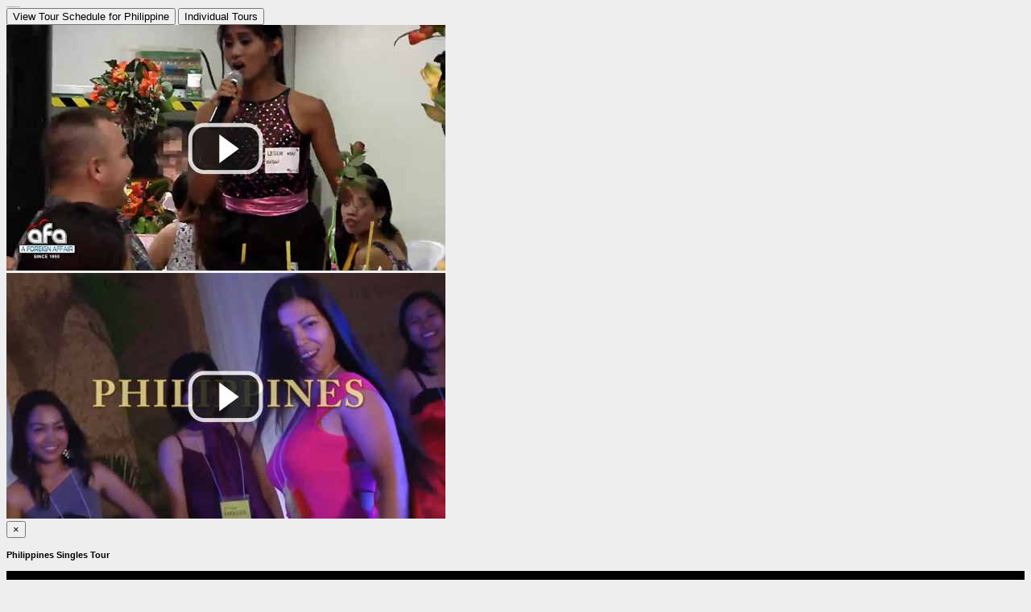

--- FILE ---
content_type: text/html
request_url: https://www.easterneuropeanbrides.com/tour/philippines/philippines.html
body_size: 6142
content:
<!DOCTYPE html>
































	


	


<!--counter-->


<!--endif -->


















































<html>
<head>
<link rel="stylesheet" TYPE="text/css" href="/imagemap/st_site.css"><script language="JavaScript" src="/invar/js_site.js"></script>
<title>Philippine Women</title>
<meta name="viewport" content="width=device-width, initial-scale=1, shrink-to-fit=no">
<meta name="Keywords" content="Philippine women, Philippines brides">
<meta name="Description" content="Meet the beautiful exotic women of the Philippines,Where age is a plus for men, Philippine women look at older men as more desirable.">


</head>
<body>




<div class="philippine-style tour-wrapper">

   <h1 class="tourheadtitle">PHILIPPINE WOMEN TOURS</h1>

   <div class="tourbuttons">
      <a href="/tour/order/asian-tour-order.shtml"><button class="btn btn-default grouptour tourbtn">View Tour Schedule <span>for Philippine</span></button></a>
      <a href="/asian_club/"><button class="btn btn-default individualtour tourbtn">Individual Tours</button></a>
   </div>

  <a href="https://youtu.be/pWeAFEAxFcg" data-lity="">
      <img src="/tour/philippine-girls/philippine1-tour-thumbnail.jpg" border="0" alt="American Farmer Meets Philippine Wife in Cebu City Philippines" class="img-responsive tourvideo">
  </a>

    <div class="tourvideo">
         <!-- Button HTML (to Trigger Modal) -->
        <a href="#video-modal-popup" data-toggle="modal"><img src="/tour/philippine-girls/philippine2-tour-thumbnail.jpg" border="0" alt="Philippines Singles Tour" class="img-responsive"></a>
        <!-- Modal -->
        <div class="modal fade" id="video-modal-popup" tabindex="-1" role="dialog" aria-labelledby="myModalLabel">
          <div class="modal-dialog" role="document">
            <div class="modal-content">
              <div class="modal-header">
                <button type="button" class="close" data-dismiss="modal" aria-label="Close"><span aria-hidden="true">&times;</span></button>
                <h4 class="modal-title primaryFontColor" id="myModalLabel">Philippines Singles Tour</h4>
              </div>
              <div class="modal-body">
                <video controls="" id="video1" style="width: 100%; height: auto; margin:0 auto; frameborder:0;">
                  <source src="/media/videos/library/philippine-women-promo-vid.mp4" type="video/mp4">
                  Your browser doesn't support HTML5 video tag.
                </video>
              </div>
            </div>
          </div>
        </div>
      <script type="text/javascript">
      $('#video-modal-popup').on('shown.bs.modal', function () {
        $('#video1')[0].play();
      })
      $('#video-modal-popup').on('hidden.bs.modal', function () {
        $('#video1')[0].pause();
      })
      </script>
    </div>

   <div class="pwlogo">
   <div class="pwssi-style">
	<a href="/information/philippine-weekly/">
		<img src="/information/philippine-weekly/pw_home_logo.png" alt="Philippine weekly" class="img-responsive" border="0" />
	</a>
</div>
   </div>

     <p>Meet the beautiful exotic women of the Philippines. Unlike other countries, English is the primary language. No translator is ever required as all the women speak English. Join us for an unbelievable trip to the beautiful Islands of the Philippines, a tropical paradise that offers two destinations to choose from,<strong>Cebu</strong> or <strong>Davao</strong>. Seeking stability and a sound family foundation, Filipina women find more value in older suitors.</p>
  <p>In the city of your choice, <strong>Cebu</strong> or <strong>Davao</strong> you will attend two invitation only social events with beautiful Philippine women who are just waiting to meet you. Besides the social events, our professional staff will make sure every moment of your stay is the best it can be. From arranging dates, to making dinner reservations, and organizing day excursions, our staff will be there for you during your entire stay.</p>
  <p>Both of the cities of <strong>Cebu</strong> and <strong>Davao</strong> are in the most developed provinces in the country and are the main centers of commerce, trade, education, and industry in the central and southern parts of the archipelago. Both destinations offer five-star hotels, (<a href="/tour/philippines/cebu-hotel.html"><strong>The Agency Cebu Hotel and Casino</strong></a>, <a href="/tour/philippines/hotel.html"><strong>the Agency Davao Hotel</strong></a>), white sand beaches, world-class golf courses, convention centers, and shopping malls.</p>
  <p>The only thing more beautiful than this lush paradise are the Women, Beautiful, Educated, and looking for Love!</p>

<div class="pwimg">
  <a href="/tour/photos/Philippine-women_February-2008/">
    <img class="imgtour" src="/tour/philippine-girls/Tourphoto-15.jpg" border="0" alt="Tour Photo">
  </a>

  <a href="/tour/photos/Philippine-women_February-2008/">
    <img class="imgtour" src="/tour/philippine-girls/Tourphoto-17.jpg" border="0" alt="Tour Photo">
  </a> 

  <a href="/tour/photos/Philippine-women_February-2008/">
    <img class="imgtour" src="/tour/philippine-girls/Tourphoto-5.jpg" border="0" alt="Tour Photo">
  </a>
</div>

<div class="tourtrip-list">
  <h4>Philippine Singles Tour Includes</h4>
  <ul>
  <img class="imgright-tour" src="/tour/philippine-girls/staff-1.jpg" alt="Helen - Manager Philippine Operations" title="" border="0" />
    <li>Two fully catered, specific invitation, large Socials</li>
    <li><a href="/tour/philippines/hotel.html"><strong>Hotel accommodations</strong></a> in Davao Philippines</li>
    <li><a href="/tour/philippines/cebu-hotel.html"><strong>Hotel accommodations</strong></a> in Cebu Philippines</li>
    <li>Unlimited Personal Introductions</li>
    <li>Airport Pickup</li>
    <li>Breakfast daily</li>
    <li>One hotel area and city orientation tour</li>
    <li>24-hour hospitality and guidance from our tour staff</li>
    <li>In-house complimentary interpreting services in our offices</li>
    <li>1 month <a href="/information/platinum.shtml"><strong>Platinum Membership</strong></a> (<strong>$95.00</strong> value)</li>
    <li>Publication "The Foreign Bride Travel Guide" (<strong>$25</strong> value)</li>
  </ul>
</div>

<div class="pwreservform">
  <h2 class="tourheadtitle">Asian Tour Reservation Form</h2>
  <img class="img-responsive imgright-tour" src="/tour/philippine-girls/Ken-Agee-photo.jpg" alt="Ken Agee" title="" border="0" />
  <img class="img-responsive imgleft-tour" src="/tour/philippine-girls/tour-photo-100.jpg" alt="Meet the beautiful exotic women of the Philippines" title="" border="0" />
  <a href="/tour/order/asian-tour-order.shtml"><strong>Order Your Asian Tour</strong></a>
  <p>Davao City is a place of perfect balance. It is fast-paced, yet relaxed, where luxuries of cosmopolitan living complement the breathtaking beauty of the great outdoors.</p>
  <p>1.5 million people located in the southeastern part of Mindanao. It is one of the largest cities in the world in terms of land area, covering 943 square miles (2,443.61 square kilometers). The city is approximately 587 miles (946 kilometers) from Manila.</p>
</div>

<div class="tourtestimonials">
  <h3 class="tourhead3 text-center">Philippine Tour Testimonials</h3>
  <p>It was the most fantastic experience of my life. Helen was the most gracious lady and took care of every little problem I had ..I wanted to take "her home" . Her "crew" especially Jay . were so helpful with me and my wheelchair and walker.. They were the best ,so attentive and helpful, all you had to do was turn around and someone was there to help you .. About the ladies.. My God ,they were the most beautiful bunch of gals I have ever seen in one place .. These girls were not "bimbos" they were nice respectful elegant ladies. But they did know how to have a good time and make us all feel welcome.. The only problem I saw with the whole thing was there were like 80 girls at the first social party,and I think 9 guys .. There was not enough male to spread around so the gals were very competitive .. I know a lot of folks would say . "how could that be a problem"? I was just thinking of the girls position . They went out ,probably spent a weeks pay for a party dress and getting hair all done up ,and there was no way we could talk to all to all of them . There were a lot that were too young for me, but I tried not to hurt their feelings . I wanted them to know they were beautiful and I appreciated them coming.</p>
  <p>I found my new wife to be. She was one that I had been emailing for a few months. But seeing her in person sealed the deal for me. She in fact ,got up and sang a song to me at one of the socials. they were nice enough to allow her to sing and she brought the house down,,They said that they would get her a dvd of her performance, that was so thoughtful. soon as we marry,.. I am taking her to "Nashville" ,She was great.. You were right, about my worries of using the wheelchair due to my recent surgery, It was no problem. the girls looked right past that and looked at the man.. I never felt out of place These ladies really were the best and you should be proud of your organization , The hotel was as nice as any hotel in Vegas that I have stayed at ,and thats the truth.. They charged us for every little thing ,except maybe for the "air" we breathed , but that is their culture and we adapted . the service and food was impeccable. a real first class place to stay. If I could. I would go back tomorrow John. Thank you for a great experience and the little promo that they asked me to do on tape, was sincere and true and I meant every word of this.</p>
</div>

  <div class="tourtestimonials">

    <img class="img-responsive imgleft-tour" src="/tour/philippine-girls/Wedding-13.JPG" alt="Philippine Marriage" title="" border="0" />
    <p>I hope you are doing fine and that your business is good. I know the economy here in the USA is terrible at this time and that maybe will affect your client numbers. I hope not , But here is the 'FINAL PRODUCT' of what you and others helped accomplish for us. Noime and I were married Oct, 5th in the church here in Athens,Texas.<br /><br />We wanted to send you a photo for your records. Yes you may use it in anything you want as far as advertising for your company.<br /><br />William & Noime Miole Keyworth</p>

    <img class="img-responsive imgright-tour" src="/tour/philippine-girls/marriage-pic-3.JPG" alt="Philippine Marriage" title="" border="0" />
    <p>Blessed New Year po. T'was a very bountiful year for us, me and Joe. Very good relationship, partnership. Everything! He really respects me with much love and affection. He has a very good and great family also. <br /><br />Wala na po akong masabi, I have so much that a woman wants. I have a Wedding both civil and in church. My dream wedding dress was quiet expensive. Joe picked a dress with diamond brooce both front and back matched with beautiful bracelet and earrings. I have a very good family and community and wonderful step sons. The only key is to be genuine, good, be faithful and be thankful to GOD always. I and Joe always work together. I am covered now po sa tanan na naa niya even involved me in his business and he taught me a lot of things. Again I cannot think enough to thank you so much AFA Philippines. It is always good to follow rules of the office, be patient and this company is protecting women of the Philippines, guiding us to become good persons and have a better life than before. I wish you good health Maam Helen and more blessings to you and your staff. <br /><br />Joe & Lori Warren</p>

    <img class="img-responsive imgleft-tour" src="/tour/philippine-girls/Wedding-8.jpg" alt="Philippine Marriage" title="" border="0" />
    <p>I hope all is well with and your family. Here are some pictures of the wedding. Like I said before we are planning a big wedding in the Philippines in the future and I do hope you can be a part of it. <br /><br />I just want to thank you again, for the help and guidance. I think it's wonderful all the girls you are able to help. <br /><br />Normy and Matthew</p>

    <p>By Far One Of The Top Highlights Of My Life! I can't sing your praises enough! The skillful facilitation of such an event by you and your amazing, extraordinary and warm staff was second to none. I was extremely impressed with how flawless things flowed from beginning to end. The patients that you and your staff exhibited was superb, truly a comfort to the group of men that I accompanied on the tour. The time I spent there in Davao March 14-20, 2013 with you, your staff and over 200 beautiful Filipina women has and will continue to impact my life from that day forward. The experience is ever present on my mind. My buddy Lenj (I hope I spelled her name correctly) was superb. If I didn't find my life partner during this tour, I want her as my buddy when I return for the next one. I do believe that I found who I was looking for, but time will tell if she has found what she is looking for. One thing I know for sure is that there is a woman in Davao that is ready for the deluge of love and affection that I have to offer, and that she is offering too.</p>

    <p>This experience was truly overwhelming! One of the best investments I ever made in myself, in my life and its quality! Thank you for providing such a powerful life changing service. You and your staff are impacting the future of so many people in a profoundly positive way that your name and deeds will live on for generations. I will be in contact with you and your staff as I pursue my goal, either for assistance with wedding and visa or with my continual such. You know what, y'all fill like family! <br /><br />Wilford L</p>

  </div>

<div class="pwagency">
  <p>Philippine Women Seeking American Men for Marriage</p>
  <a href="http://www.philippine-women.com/">Philippine Women - Filipina Girls for Marriage </a>
  <p>Filipina Women Marriage Agency</p>
</div>

</div>

<div class="tour-pages-body-ssi">
	<p><strong><em>Discover why more Singles Tour clients place their trust in EasternEuropeanBrides each and every year than any other tour agency!</em></strong></p>
	<p>Now have all your Singles Tour questions answered by one of our Tour Representatives 7 days a week, from 9AM to 9PM MST, by calling <strong>our Tour Info line at (602) 553-8178 </strong></p>
</div>



<script src="/invar/ssi-common/jscript/lity.js"></script>

</body>
</html>


--- FILE ---
content_type: text/css
request_url: https://www.easterneuropeanbrides.com/imagemap/st_site.css
body_size: 470
content:
body {background-color: #EEEEEE; color:black;}
body {font-family: arial; font-size:11px;}
body {fontfamily: arial; fontsize:11px;}

td {font-family: arial; font-size:11px;}
td {fontfamily: arial; fontsize:11px;}


a {
   font-family:arial; 
   font-size:12px; 
   color:#993366; 
   text-decoration:none; 
   font-weight:bold;
  }
a:visited {color:#CC3366;}
a:hover {color:#FFCC66;}
a:active {color:red;}

h1 { font-size:1pt; color:black;}

p {margin:5pt;}

hr { color:#280D13; height:1px; }

/*FONTS*/
         
.tourhead {
      font-family:arial; 
      font-size:14px; 
      color:#7A214B;
      font-weight:bold;
      }
.tourbig {
         font-family:arial; 
         font-size:12px; 
         color:#4B162B;
         font-weight:bold;
         }
.toursm {
         font-family:arial; 
         font-size:9px; 
         color:black;
         font-weight:normal;
         }
                 
.toursm {fontsize:10px;}

/*TABLES*/
.ttable  {background-color:#280D13;}
.thead   {background-color:#FFC0D9;}
.tcells1 {background-color:white;}
.tcells2 {background-color:white;}

/*CUSTOM*/

table.usermenu td {height=18px; padding-left=10px;}

.top {text-decoration:none; font-family:arial; font-size:10px; color:#FFCC66; font-weight:normal;}

a.leftlinks {font-family:arial; color:#FFCC66;  font-size:11px;  font-weight:normal; text-decoration:none; }
a.leftlinks:visited {font-family:arial; color:#CC3366;  font-size:11px;  font-weight:normal; text-decoration:none; }
a.leftlinks:hover {font-family:arial; color:white;  font-size:11px;  font-weight:normal; text-decoration:none; }
a.leftlinks:active {font-family:arial; color:red;  font-size:11px;  font-weight:normal; text-decoration:none; }


